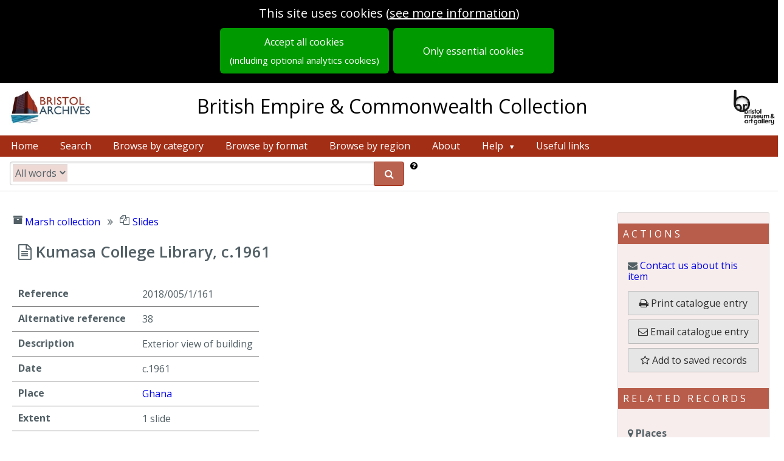

--- FILE ---
content_type: text/css; charset=UTF-8
request_url: https://becc.bristol.gov.uk/assets/becc-c3b91f5031.css
body_size: 1676
content:
@charset "UTF-8";.narrate-content-div-outer .narrate-title{color:#a32e16}.narrate-content-div-outer .caption{display:none}.narrate-content-div-outer .section-caption{margin-bottom:10px}.ep-footer{background-color:#fff}.ep-footer .metadatis-link{display:none}.ep-footer .archive-address{width:500px!important}.ep-footer .archive-address a{color:#0b4b8a!important}#content .about-page-content{padding-left:2em;padding-right:2em;padding-top:1em;max-width:900px}#content .about-page-content h1{font-size:20pt!important}#content .about-page-content h2{letter-spacing:inherit!important;text-transform:inherit!important;font-weight:inherit!important}#content .about-page-content li{padding-bottom:6px}.banner{background-color:#fff;position:relative;min-height:110px;padding:5px}.banner .becc-logo{position:absolute;top:10px;bottom:10px;width:50%;max-height:30px}.banner .becc-logo img{max-width:90%;max-height:90%}.banner .primary-logo{left:10px;padding-left:5px}.banner .secondary-logo{right:10px;text-align:right;padding-right:5px}.banner .becc-title{color:#000;font-size:1em;display:table-cell;vertical-align:middle;padding:10px;bottom:0;position:absolute;text-align:center}@media (min-width:230px){.banner{min-height:82px}}@media (min-width:350px){.banner .becc-logo{max-height:50px}}@media (min-width:400px){.banner{min-height:72px;max-height:none}.banner .becc-logo{top:10px;width:100px;max-height:none!important}.banner .becc-title{top:10px;left:100px;right:100px}}@media (min-width:641px){.banner .becc-title{font-size:1.5em!important}}@media (min-width:700px){.banner .becc-logo{width:150px}.banner .becc-title{left:150px;right:150px}}.browse-collections-boxes .box,.featuredCollections .box{max-width:309px;margin-left:auto!important;margin-right:auto!important}@media (min-width:767px){.browse-collections-boxes .box,.featuredCollections .box{margin-left:.5em!important}}@media (min-width:1000px){.banner .becc-title{font-size:2em!important}}@media (max-width:960px){.homepage .intro-box h1{max-width:39em}}.homepage .contact-box{margin-bottom:30px}.homepage .intro-box{border-style:none;text-align:left;margin-bottom:6px;margin-top:-36px}.homepage .intro-box h1{font-size:18px}.homepage .browse-box .small-box{height:150px}.homepage .browse-box.region-browse-box .small-box{background-image:url(https://content.epexio.com/becc/assets/1/browsePeoples.png)}.homepage .browse-box.formats-browse-box .small-box{background-image:url(https://content.epexio.com/becc/assets/1/browseFormat.png)}.homepage .browse-box.category-browse-box .small-box{background-image:url(https://content.epexio.com/becc/assets/1/category.png)}.homepage .browse-box.featured-browse-box .small-box{background-image:url(https://content.epexio.com/becc/assets/1/featured.png)}.searchItemWithin .entityTitle{text-align:left!important}.searchPage .results-tab-bar .tab-bar .tab-outer{width:20%!important}.searchPage .search-header-message{margin-bottom:1em;background-color:#f0dbd7;padding:5px;border-left:2px solid #a32e16;font-size:.8em}.about-page{padding-left:1em;padding-right:1em;padding-top:0;position:relative}.about-page h1{font-size:1.5em}.about-page h2{letter-spacing:normal;text-transform:none}.about-page .pull-out-image{max-width:100%}@media (min-width:400px){.about-page .pull-out-image{max-width:50%;float:right;margin-left:1em;margin-bottom:5px;min-width:200px}}.record h1{font-size:1.7em}.record .content-grid table{vertical-align:top}.homepage-message{margin-bottom:1em;border:1px solid #ebebeb;background-color:#f9f9f9;padding:10px;padding-top:10px}.homepage-message .expandable-section .controls{margin-bottom:-28px}.browse-collections-boxes .back-link a,.browse-collections-boxes .intro-text a,.collections-list-page .back-link a,.collections-list-page .intro-text a{color:#2b2bff}.browse-collections-boxes .back-link a:hover,.browse-collections-boxes .intro-text a:hover,.collections-list-page .back-link a:hover,.collections-list-page .intro-text a:hover{text-decoration:underline}.homepage .alt-search a,.homepage .intro-box a{color:#2b2bff}.homepage .alt-search a:hover,.homepage .intro-box a:hover{text-decoration:underline}.searchPage .search-header-message.expandable-section{margin-bottom:1em;border:1px solid #ebebeb;background-color:#f9f9f9;padding:10px;padding-top:10px}.searchPage .search-header-message.expandable-section .leader{line-height:16px}.searchPage #resultsDivHeader{margin-top:22px}.collections-list-page .tabbed-browse-group .pure-menu-item{margin-left:5px;background:#d2d0d0;color:#000}.collections-list-page .tabbed-browse-group .pure-menu-item.pure-menu-selected{margin-left:5px;background:#e3c1c1;color:#000}.collections-list-page .tabbed-browse-group .pure-menu-item a{color:inherit}.searchPage em.highlight{font-style:inherit}.searchPage ul.search-facet li{margin-bottom:5px;margin-top:3px}#showRecord{background-color:#fff;margin-top:5px}#showRecord h1{font-size:1.6em}.collection-browse-header .category-search-link,.collections-group-header .category-search-link,.tabbed-browse .category-search-link,.tabbed-browse-group .category-search-link{float:right;margin-bottom:15px}.collection-browse-header .category-search-link a,.collections-group-header .category-search-link a,.tabbed-browse .category-search-link a,.tabbed-browse-group .category-search-link a{color:inherit}.collection-browse-header .category-search-link:hover a,.collections-group-header .category-search-link:hover a,.tabbed-browse .category-search-link:hover a,.tabbed-browse-group .category-search-link:hover a{text-decoration:inherit}:root{--epexio-fixed-color-3:#a32e16bf;--epexio-fixed-banner-color:#A32E16;--epexio-footer_foreground_color:#000;--epexio-sidebar-border-colour:#DADADA;--epexio-banner-menu-hover-bg:#333;--epexio-banner-menu-hover-fg:#FFF;--epexio-sidebar-background-colour:#f7edec}body.on-exhibition{background:0 0!important}body.on-exhibition .exhibition-overlay{background-image:url(https://content.epexio.com/becc/assets/1/commonwealth-soldiers/2.jpg)}body.on-exhibition footer{background:0 0!important}:root{--epexio-theme-bar-secondary:#808080;--epexio-info-box-background:#ebebeb}:root{--epexio-theme-bar:#A32E16;--epexio-theme-bar-box-background:rgba(163, 46, 22, 0.75);--epexio-collection-box-background:rgba(163, 46, 22, 0.18);--epexio-filters-background:rgba(163, 46, 22, 0.25)}